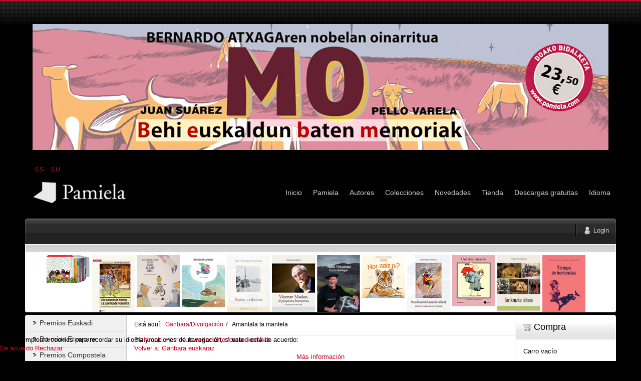

--- FILE ---
content_type: text/html; charset=utf-8
request_url: https://www.pamiela.com/index.php/ganbara-divulgacion/amantala-ta-mantela-detail
body_size: 12414
content:

<!DOCTYPE html PUBLIC "-//W3C//DTD XHTML 1.0 Transitional//EN" "http://www.w3.org/TR/xhtml1/DTD/xhtml1-transitional.dtd">
<html xmlns="http://www.w3.org/1999/xhtml" xml:lang="es-es" lang="es-es" >
	<head>
		<base href="https://www.pamiela.com/index.php/ganbara-divulgacion/amantala-ta-mantela-detail" />
	<meta http-equiv="content-type" content="text/html; charset=utf-8" />
	<meta name="keywords" content="Pamiela, Libros, Premios Juan Zelaia, Historia de Navarra, Jimeno Jurio, Pablo Antoñana, Jorge Oteiza, Iñaki Sagredo, Castillos de Navarra, Bernardo Atxaga, Euskera, Ebooks, Epub" />
	<meta name="title" content="Amantala ta mantela" />
	<meta name="description" content="Amantala ta mantela Ganbara euskaraz Ganbara nº32
/ Euskera
/ año 2022
/ 480 páginas" />
	<meta name="generator" content="Joomla! - Open Source Content Management" />
	<title>Ganbara euskaraz: Amantala ta mantela</title>
	<link href="https://www.pamiela.com/index.php/colecciones/euskara/saio/ganbara-euskaraz/amantala-ta-mantela-detail" rel="canonical" />
	<link href="/templates/rt_mynxx/favicon.ico" rel="shortcut icon" type="image/vnd.microsoft.icon" />
	<link href="https://www.pamiela.com/index.php/component/search/?Itemid=1016&amp;virtuemart_product_id=1268&amp;format=opensearch" rel="search" title="Buscar Editorial Pamiela" type="application/opensearchdescription+xml" />
	<link href="/components/com_virtuemart/assets/css/vm-ltr-common.css?vmver=cfced9ac" rel="stylesheet" type="text/css" />
	<link href="/components/com_virtuemart/assets/css/vm-ltr-site.css?vmver=cfced9ac" rel="stylesheet" type="text/css" />
	<link href="/components/com_virtuemart/assets/css/chosen.css?vmver=cfced9ac" rel="stylesheet" type="text/css" />
	<link href="/components/com_virtuemart/assets/css/jquery.fancybox-1.3.4.css?vmver=cfced9ac" rel="stylesheet" type="text/css" />
	<link href="/plugins/system/rokbox/assets/styles/rokbox.css" rel="stylesheet" type="text/css" />
	<link href="/media/mod_languages/css/template.css?4863edd990942ae3ba5150db55b53b3c" rel="stylesheet" type="text/css" />
	<link href="/plugins/system/cookiehint/css/style.css?4863edd990942ae3ba5150db55b53b3c" rel="stylesheet" type="text/css" />
	<style type="text/css">
div.mod_search96 input[type="search"]{ width:auto; }

#VMScroller1{
	position:relative;
}

#ScrollerHorizontal1 {
	display: block;
	overflow: hidden;
	position: relative;
	text-align: center;
}

#VMScrollBoth1 {
	display: block;
	list-style: none;
	margin: 0;
	padding: 0;
}

#VMScrollBoth1 li {
	text-align: center;
	color: #cccccc;
	float: left;
	display: inline;
	background-image:none;
}

#VMScrollBoth1 li .VMTitle1 {
	display: block;
	color: #c3c138;
	text-align:center;
	font-size: 12px;
	font-weight:bold;
	padding-top: 4px;
	line-height: 1.1em;
	background-image:none;
}

#VMScrollBoth1 li .VMTitle1 a:link,
#VMScrollBoth1 li .VMTitle1 a:Visited {
	display: block;
	color:#cfca36;
}

#VMScrollBoth1 li .VMTitle1 a:hover {
	text-decoration:none;
	color:#000000;
}

#VMScrollBoth1 li .VMImg1 {
	margin-bottom:5px;

}

#VMScrollBoth1 li .VMDetail{
display: block;
font-size: 11px;
padding: 2px 5px;
line-height: 1.1em;
color:#447e3e;
}

#VMScrollBoth1 li .{
display: block;
font-size: 11px;
margin-top: 3px;
line-height: 1.1em;
color:#e5eff5;
text-align:center;
}

#VMScrollBoth1 p {
margin: 0px;
padding: 0px;
line-height: 1.0em;
}

#VMScrollBoth1 img {
margin-top: 2px;
}

.productPrice {
color:#e5eff5;
text-align:left;
font-weight:bold;
white-space: nowrap;
}
.product-Old-Price {
color:red;
text-decoration:line-through;
}

#redim-cookiehint-bottom {position: fixed; z-index: 99999; left: 0px; right: 0px; bottom: 0px; top: auto !important;}
	</style>
	<script type="application/json" class="joomla-script-options new">{"csrf.token":"c8da7f107dc6f11491c40016d14884ba","system.paths":{"root":"","base":""},"system.keepalive":{"interval":840000,"uri":"\/index.php\/component\/ajax\/?format=json"}}</script>
	<script src="/media/jui/js/jquery.min.js?4863edd990942ae3ba5150db55b53b3c" type="text/javascript"></script>
	<script src="/media/jui/js/jquery-noconflict.js?4863edd990942ae3ba5150db55b53b3c" type="text/javascript"></script>
	<script src="/media/jui/js/jquery-migrate.min.js?4863edd990942ae3ba5150db55b53b3c" type="text/javascript"></script>
	<script src="/components/com_virtuemart/assets/js/jquery-ui.min.js?vmver=1.9.2" type="text/javascript"></script>
	<script src="/components/com_virtuemart/assets/js/jquery.ui.autocomplete.html.js" type="text/javascript"></script>
	<script src="/components/com_virtuemart/assets/js/jquery.noconflict.js" async="async" type="text/javascript"></script>
	<script src="/components/com_virtuemart/assets/js/vmsite.js?vmver=cfced9ac" type="text/javascript"></script>
	<script src="/components/com_virtuemart/assets/js/chosen.jquery.min.js?vmver=cfced9ac" type="text/javascript"></script>
	<script src="/components/com_virtuemart/assets/js/vmprices.js?vmver=cfced9ac" type="text/javascript"></script>
	<script src="/components/com_virtuemart/assets/js/dynupdate.js?vmver=cfced9ac" type="text/javascript"></script>
	<script src="/components/com_virtuemart/assets/js/fancybox/jquery.fancybox-1.3.4.pack.js?vmver=cfced9ac" type="text/javascript"></script>
	<script src="/media/system/js/mootools-core.js?4863edd990942ae3ba5150db55b53b3c" type="text/javascript"></script>
	<script src="/media/system/js/core.js?4863edd990942ae3ba5150db55b53b3c" type="text/javascript"></script>
	<script src="/media/system/js/mootools-more.js?4863edd990942ae3ba5150db55b53b3c" type="text/javascript"></script>
	<script src="/plugins/system/rokbox/assets/js/rokbox.js" type="text/javascript"></script>
	<!--[if lt IE 9]><script src="/media/system/js/html5fallback.js?4863edd990942ae3ba5150db55b53b3c" type="text/javascript"></script><![endif]-->
	<script src="/modules/mod_virtuemart_cart/assets/js/update_cart.js?vmver=cfced9ac" type="text/javascript"></script>
	<!--[if lt IE 9]><script src="/media/system/js/polyfill.event.js?4863edd990942ae3ba5150db55b53b3c" type="text/javascript"></script><![endif]-->
	<script src="/media/system/js/keepalive.js?4863edd990942ae3ba5150db55b53b3c" type="text/javascript"></script>
	<script src="/media/jui/js/bootstrap.min.js?4863edd990942ae3ba5150db55b53b3c" type="text/javascript"></script>
	<script type="text/javascript">
//<![CDATA[ 
if (typeof Virtuemart === "undefined"){
	var Virtuemart = {};}
var vmSiteurl = 'https://www.pamiela.com/' ;
Virtuemart.vmSiteurl = vmSiteurl;
var vmLang = '&lang=es';
Virtuemart.vmLang = vmLang; 
var vmLangTag = 'es';
Virtuemart.vmLangTag = vmLangTag;
var Itemid = '&Itemid=1016';
Virtuemart.addtocart_popup = "1" ; 
var vmCartError = Virtuemart.vmCartError = "Hubo un error al actualizar su carro.";
var usefancy = true; //]]>
if (typeof RokBoxSettings == 'undefined') RokBoxSettings = {pc: '100'};jQuery(function($){ initTooltips(); $("body").on("subform-row-add", initTooltips); function initTooltips (event, container) { container = container || document;$(container).find(".hasTooltip").tooltip({"html": true,"container": "body"});} });(function() {  if (typeof gtag !== 'undefined') {       gtag('consent', 'denied', {         'ad_storage': 'denied',         'ad_user_data': 'denied',         'ad_personalization': 'denied',         'functionality_storage': 'denied',         'personalization_storage': 'denied',         'security_storage': 'denied',         'analytics_storage': 'denied'       });     } })();
	</script>

		
<link rel="shortcut icon" href="/images/favicon.ico" />
<link href="/templates/rt_mynxx/css/template.css" rel="stylesheet" type="text/css" />
<link href="/templates/rt_mynxx/css/dark.css" rel="stylesheet" type="text/css" />
<link href="/templates/rt_mynxx/css/typography.css" rel="stylesheet" type="text/css" />
<link href="/templates/system/css/system.css" rel="stylesheet" type="text/css" />
<link href="/templates/system/css/general.css" rel="stylesheet" type="text/css" />
<link href="/templates/rt_mynxx/css/rokmoomenu.css" rel="stylesheet" type="text/css" />
	<!-- 
	<script type="text/javascript">window.templatePath = 'https://www.pamiela.com/';</script>
	<link href="/components/com_virtuemart/themes/vm_mynxx/theme.css" rel="stylesheet" type="text/css" />
	<script type="text/javascript" src="/components/com_virtuemart/themes/vm_mynxx/theme.js"></script> 	
	-->
<style type="text/css">
	div.wrapper,#main-body-bg { margin: 0 auto; width: 1180px;padding:0;}
	#inset-block-left { width:0px;padding:0;}
	#inset-block-right { width:0px;padding:0;}
	#maincontent-block { margin-right:0px;margin-left:0px;}
	a, legend, #main-body ul.menu li a:hover, #main-body ul.menu li.parent li a:hover, #main-body ul.menu li.parent ul li.parent ul li a:hover, #main-body ul.menu li.active a, #main-body ul.menu li.parent li.active a, #main-body ul.menu li.parent li.parent li.active a, #main-body ul.menu li.parent li.parent li.parent li.active a, #main-body ul.menu li.parent li.parent li.parent li.parent li.active a, #main-body ul.menu li.cat-open a, #main-body ul.menu li.parent li.cat-open a, #main-body ul.menu li.parent li.parent li.cat-open a, .roktabs-wrapper .roktabs-links ul li.active span, .color h3 span, #vmMainPage span.catbar-text h3, div.pathway a {color: #c40824;}
	#page-bg, .roktabs-wrapper .roktabs-links ul li.active span {border-top: 3px solid #c40824;}
	.tabs-bottom .roktabs-links ul li.active span {border-bottom: 3px solid #c40824;border-top: 0;}
</style>	
<script type="text/javascript" src="/templates/rt_mynxx/js/rokutils.js"></script>
<script type="text/javascript" src="/templates/rt_mynxx/js/rokmoomenu.js"></script>
<script type="text/javascript" src="/templates/rt_mynxx/js/mootools.bgiframe.js"></script>
<script type="text/javascript">
window.addEvent('domready', function() {
	new Rokmoomenu('ul.menutop ', {
		bgiframe: false,
		delay: 500,
		verhor: true,
		animate: {
			props: ['height'],
			opts: {
				duration: 600,
				fps: 200,
				transition: Fx.Transitions.Sine.easeOut			}
		},
		bg: {
			enabled: true,
			overEffect: {
				duration: 500,
				transition: Fx.Transitions.Expo.easeOut			},
			outEffect: {
				duration: 600,
				transition: Fx.Transitions.Sine.easeOut			}
		},
		submenus: {
			enabled: true,
			opacity: 0.8,
			overEffect: {
				duration: 50,
				transition: Fx.Transitions.Expo.easeOut			},
			outEffect: {
				duration: 600,
				transition: Fx.Transitions.Sine.easeIn			},
			offsets: {
				top: 0,
				right: 1,
				bottom: 0,
				left: 1			}
		}
	});
});
</script>
	</head>
	<body id="ff-optima" class="f-default dark-red dark iehandle">
		<div id="page-bg">
			<!--Begin Header-->
			<div id="header">
				<div class="wrapper">
										<div class="ad-module-top">
								<div class="moduletable">
						<div class="bannergroup">

	<div class="banneritem">
																																																																			<a
							href="/index.php/component/banners/click/140"
							title="MO">
							<img
								src="https://www.pamiela.com/images/banners/mo.jpg"
								alt="MO"
								 width="1150"															/>
						</a>
																<div class="clr"></div>
	</div>

</div>
		</div>
			<div class="moduletable">
						<div class="mod-languages">

	<ul class="lang-inline" dir="ltr">
									<li class="lang-active">
			<a href="https://www.pamiela.com/index.php/ganbara-divulgacion/amantala-ta-mantela-detail">
							ES						</a>
			</li>
								<li>
			<a href="/index.php/eu/">
							EU						</a>
			</li>
				</ul>

</div>
		</div>
	
					</div>
															<a href="/" id="logo">
											</a>
															<div id="horiz-menu" class="moomenu">
											<ul class="menutop" >
			<li class="item332 " >
			<a class="link topdaddy" href="/index.php"  >
						<span class="menuitem">Inicio</span>
		</a>	
			
</li>	
			<li class="item81 parent " >
			<a class="link topdaddy" href="/index.php/pamiela"  >
						<span class="menuitem">Pamiela</span>
		</a>	
				<div class="drop-wrap columns-1">
	<ul class="columns-1">
					
			<li class="item89  coltop" >
			<a class="link " href="/index.php/pamiela/localizaciom"  >
						<span class="menuitem">Contacto • Localización</span>
		</a>	
			
</li>	
					
			<li class="item80 " >
			<a class="link " href="/index.php/pamiela/distribuidores"  >
						<span class="menuitem">Distribuidores</span>
		</a>	
			
</li>	
					
			<li class="item1008 " >
			<a class="link " href="/index.php/pamiela/de-donde-venimos"  >
						<span class="menuitem">De dónde venimos</span>
		</a>	
			
</li>	
					
			<li class="item1056 " >
			<a class="link " href="/index.php/pamiela/privacidad-cookies"  >
						<span class="menuitem">Privacidad • Cookies</span>
		</a>	
			
</li>	
			</ul>
	</div>
		
</li>	
			<li class="item94 " >
			<a class="link topdaddy" href="/index.php/autores"  >
						<span class="menuitem">Autores</span>
		</a>	
			
</li>	
			<li class="item290 parent " >
			<a class="link topdaddy" href="/index.php/colecciones"  >
						<span class="menuitem">Colecciones</span>
		</a>	
				<div class="drop-wrap columns-1">
	<ul class="columns-1">
					
			<li class="item291 parent " >
			<a class="link daddy" href="/index.php/colecciones/castellano"  >
						<span class="menuitem">Castellano</span>
		</a>	
				<div class="drop-wrap columns-1">
	<ul class="columns-1">
					
			<li class="item293 parent  coltop" >
			<a class="link daddy" href="/index.php/colecciones/castellano/ensayo"  >
						<span class="menuitem">Ensayo</span>
		</a>	
				<div class="drop-wrap columns-1">
	<ul class="columns-1">
					
			<li class="item196  coltop" >
			<a class="link " href="/index.php/colecciones/castellano/ensayo/ensayo-y-testimonio"  >
						<span class="menuitem">Ensayo y Testimonio</span>
		</a>	
			
</li>	
					
			<li class="item199 " >
			<a class="link " href="/index.php/colecciones/castellano/ensayo/jimeno-jurio"  >
						<span class="menuitem">Jimeno Jurío</span>
		</a>	
			
</li>	
					
			<li class="item324 " >
			<a class="link " href="/index.php/colecciones/castellano/ensayo/ique-sabemos-de"  >
						<span class="menuitem">¿Qué sabemos de…?</span>
		</a>	
			
</li>	
					
			<li class="item231 " >
			<a class="link " href="/index.php/colecciones/castellano/ensayo/jorge-oteiza"  >
						<span class="menuitem">Jorge Oteiza</span>
		</a>	
			
</li>	
					
			<li class="item198 " >
			<a class="link " href="/index.php/colecciones/castellano/ensayo/upaingoa"  >
						<span class="menuitem">Upaingoa - Ensayo breve</span>
		</a>	
			
</li>	
					
			<li class="item325 " >
			<a class="link " href="/index.php/colecciones/castellano/ensayo/universitas"  >
						<span class="menuitem">Universitas</span>
		</a>	
			
</li>	
					
			<li class="item200 " >
			<a class="link " href="/index.php/colecciones/castellano/ensayo/ensayo-otros"  >
						<span class="menuitem">Otros ensayos</span>
		</a>	
			
</li>	
					
			<li class="item1350 " >
			<a class="link " href="/index.php/colecciones/castellano/ensayo/biblioteca-de-estudios-contemporaneos"  >
						<span class="menuitem">Biblioteca de Estudios Contemporáneos</span>
		</a>	
			
</li>	
			</ul>
	</div>
		
</li>	
					
			<li class="item294 parent " >
			<a class="link daddy" href="/index.php/colecciones/castellano/literatura"  >
						<span class="menuitem">Literatura</span>
		</a>	
				<div class="drop-wrap columns-1">
	<ul class="columns-1">
					
			<li class="item797 " >
			<a class="link " href="/index.php/colecciones/castellano/literatura/biblioteca-letras-vascas"  >
						<span class="menuitem">Biblioteca Letras Vascas</span>
		</a>	
			
</li>	
					
			<li class="item204 " >
			<a class="link " href="/index.php/colecciones/castellano/literatura/narrativa"  >
						<span class="menuitem">Narrativa</span>
		</a>	
			
</li>	
					
			<li class="item206 " >
			<a class="link " href="/index.php/colecciones/castellano/literatura/biblioteca-pablo-antonana"  >
						<span class="menuitem">Biblioteca Pablo Antoñana</span>
		</a>	
			
</li>	
					
			<li class="item203 " >
			<a class="link " href="/index.php/colecciones/castellano/literatura/poesia"  >
						<span class="menuitem">Poesía</span>
		</a>	
			
</li>	
					
			<li class="item207 " >
			<a class="link " href="/index.php/colecciones/castellano/literatura/otros"  >
						<span class="menuitem">Otros</span>
		</a>	
			
</li>	
			</ul>
	</div>
		
</li>	
					
			<li class="item201 " >
			<a class="link " href="/index.php/colecciones/castellano/pedagogia"  >
						<span class="menuitem">Pedagogía / Ecología</span>
		</a>	
			
</li>	
					
			<li class="item197 " >
			<a class="link " href="/index.php/colecciones/castellano/ganbara"  >
						<span class="menuitem">Ganbara / Divulgación</span>
		</a>	
			
</li>	
					
			<li class="item229 " >
			<a class="link " href="/index.php/colecciones/castellano/obras-completas-de-jimeno-jurio"  >
						<span class="menuitem">Obras Completas de Jimeno Jurío</span>
		</a>	
			
</li>	
					
			<li class="item232 " >
			<a class="link " href="/index.php/colecciones/castellano/memoria-represion-franquista"  >
						<span class="menuitem">Memoria, Represión Franquista</span>
		</a>	
			
</li>	
					
			<li class="item233 " >
			<a class="link " href="/index.php/colecciones/castellano/historia-de-navarra"  >
						<span class="menuitem">Historia de Navarra</span>
		</a>	
			
</li>	
					
			<li class="item234 " >
			<a class="link " href="/index.php/colecciones/castellano/defensa-del-patrimonio"  >
						<span class="menuitem">Defensa del Patrimonio</span>
		</a>	
			
</li>	
			</ul>
	</div>
		
</li>	
					
			<li class="item292 parent " >
			<a class="link daddy" href="/index.php/colecciones/euskara"  >
						<span class="menuitem">Euskara</span>
		</a>	
				<div class="drop-wrap columns-1">
	<ul class="columns-1">
					
			<li class="item295 parent " >
			<a class="link daddy" href="/index.php/colecciones/euskara/saio"  >
						<span class="menuitem">Saio</span>
		</a>	
				<div class="drop-wrap columns-1">
	<ul class="columns-1">
					
			<li class="item885 " >
			<a class="link " href="/index.php/colecciones/euskara/saio/ze-dakigu"  >
						<span class="menuitem">Zer dakigu…?</span>
		</a>	
			
</li>	
					
			<li class="item217 " >
			<a class="link " href="/index.php/colecciones/euskara/saio/saio-eta-testigantza"  >
						<span class="menuitem">Saio eta Testigantza</span>
		</a>	
			
</li>	
					
			<li class="item219 " >
			<a class="link " href="/index.php/colecciones/euskara/saio/ganbara-euskaraz"  >
						<span class="menuitem">Ganbara</span>
		</a>	
			
</li>	
					
			<li class="item218 " >
			<a class="link " href="/index.php/colecciones/euskara/saio/upaingoa-euskaraz"  >
						<span class="menuitem">Upaingoa</span>
		</a>	
			
</li>	
					
			<li class="item1286 " >
			<a class="link " href="/index.php/colecciones/euskara/saio/upaingoa-main-menu-2"  >
						<span class="menuitem">Upaingoa etxez etxe</span>
		</a>	
			
</li>	
					
			<li class="item220 " >
			<a class="link " href="/index.php/colecciones/euskara/saio/saioa-dibulgazioa-besteak"  >
						<span class="menuitem">Saioa / Dibulgazioa besteak</span>
		</a>	
			
</li>	
					
			<li class="item230 " >
			<a class="link " href="/index.php/colecciones/euskara/saio/juan-zelaia-saria-1"  >
						<span class="menuitem">Juan Zelaia Saria</span>
		</a>	
			
</li>	
			</ul>
	</div>
		
</li>	
					
			<li class="item296 parent " >
			<a class="link daddy" href="/index.php/colecciones/euskara/literatura"  >
						<span class="menuitem">Literatura</span>
		</a>	
				<div class="drop-wrap columns-1">
	<ul class="columns-1">
					
			<li class="item298 parent " >
			<a class="link daddy" href="/index.php/colecciones/euskara/literatura/haur-eta-gazte-literatura"  >
						<span class="menuitem">Haur eta Gazte Literatura</span>
		</a>	
				<div class="drop-wrap columns-1">
	<ul class="columns-1">
					
			<li class="item208  coltop" >
			<a class="link " href="/index.php/colecciones/euskara/literatura/haur-eta-gazte-literatura/haur-literatura"  >
						<span class="menuitem">Haur Literatura</span>
		</a>	
			
</li>	
					
			<li class="item212 " >
			<a class="link " href="/index.php/colecciones/euskara/literatura/haur-eta-gazte-literatura/tamaina-handia-kalandraka"  >
						<span class="menuitem">Tamaina Handia - Kalandraka</span>
		</a>	
			
</li>	
					
			<li class="item211 " >
			<a class="link " href="/index.php/colecciones/euskara/literatura/haur-eta-gazte-literatura/tamaina-ttikia"  >
						<span class="menuitem">Tamaina Ttikia</span>
		</a>	
			
</li>	
					
			<li class="item209 " >
			<a class="link " href="/index.php/colecciones/euskara/literatura/haur-eta-gazte-literatura/gazte-literatura"  >
						<span class="menuitem">Gazte Literatura</span>
		</a>	
			
</li>	
					
			<li class="item210 " >
			<a class="link " href="/index.php/colecciones/euskara/literatura/haur-eta-gazte-literatura/mila-gau"  >
						<span class="menuitem">Mila gau</span>
		</a>	
			
</li>	
					
			<li class="item1436 " >
			<a class="link " href="/index.php/colecciones/euskara/literatura/haur-eta-gazte-literatura/bagara-saila"  >
						<span class="menuitem">Bagara saila</span>
		</a>	
			
</li>	
			</ul>
	</div>
		
</li>	
					
			<li class="item213 " >
			<a class="link " href="/index.php/colecciones/euskara/literatura/kondagintza"  >
						<span class="menuitem">Kondagintza</span>
		</a>	
			
</li>	
					
			<li class="item216 " >
			<a class="link " href="/index.php/colecciones/euskara/literatura/literatura-besteak"  >
						<span class="menuitem">Literatura besteak</span>
		</a>	
			
</li>	
					
			<li class="item214 " >
			<a class="link " href="/index.php/colecciones/euskara/literatura/poesia-euskaraz"  >
						<span class="menuitem">Poesia</span>
		</a>	
			
</li>	
					
			<li class="item215 " >
			<a class="link " href="/index.php/colecciones/euskara/literatura/littera-a-musika"  >
						<span class="menuitem">Littera &amp; Musika</span>
		</a>	
			
</li>	
			</ul>
	</div>
		
</li>	
			</ul>
	</div>
		
</li>	
					
			<li class="item297 " >
			<a class="link " href="/index.php/colecciones/videos-dvd"  >
						<span class="menuitem">Videos / DVD</span>
		</a>	
			
</li>	
			</ul>
	</div>
		
</li>	
			<li class="item285 " >
			<a class="link topdaddy" href="/index.php/novedades"  >
						<span class="menuitem">Novedades</span>
		</a>	
			
</li>	
			<li class="item64 parent " >
			<a class="link topdaddy" href="/index.php/tienda"  >
						<span class="menuitem">Tienda</span>
		</a>	
				<div class="drop-wrap columns-1">
	<ul class="columns-1">
					
			<li class="item284 " >
			<a class="link " href="/index.php/tienda/normas-de-compra"  >
						<span class="menuitem">Normas y condiciones</span>
		</a>	
			
</li>	
					
			<li class="item104 " >
			<a class="link " href="/index.php/tienda/aviso-legal"  >
						<span class="menuitem">Aviso legal</span>
		</a>	
			
</li>	
			</ul>
	</div>
		
</li>	
			<li class="item177 " >
			<a class="link topdaddy" href="/index.php/descargas-gratuitas"  >
						<span class="menuitem">Descargas gratuitas</span>
		</a>	
			
</li>	
			<li class="item1045 parent " >
			<a class="link topdaddy" href="/index.php/inicio-2"  >
						<span class="menuitem">Idioma</span>
		</a>	
				<div class="drop-wrap columns-1">
	<ul class="columns-1">
					
			<li class="item1046 " >
			<a class="link " href="http://pamiela.com/index.php/inicio"  >
						<span class="menuitem">ES</span>
		</a>	
			
</li>	
					
			<li class="item1047 " >
			<a class="link " href="http://pamiela.com/index.php/eu/"  >
						<span class="menuitem">EU</span>
		</a>	
			
</li>	
			</ul>
	</div>
		
</li>	
	</ul>
										</div>
										<div class="clr"></div>
				</div>
			</div>
			<!--End Header-->
			<div class="wrapper">
				<div id="main-body">
					<div id="topbar">
						<div id="topbar2">
							<div id="topbar3">
							<div class="spinner"></div>
														<div id="newsflash-mod"></div>
																																												<div id="login-button"><a href="#" class="login-button-desc"><span>Login</span></a></div>
															
																						<!-- <div id="cart-button"><a href="#" class="cart-button-desc"></a></div> -->
							
							</div>
						</div>
					</div>
					<div id="main-body-surround">
						<div id="cart-panel-surround" class="png">
							<div id="cart-panel" class="png"></div>
						</div>
						<div id="font-panel-surround" class="png">
							<div id="font-panel" class="png">
								<div class="left">
									<a href="#" class="mynxx" title="ff-mynxx"><span>Mynxx</span></a>
									<a href="#" class="optima" title="ff-optima"><span>Optima</span></a>
									<a href="#" class="geneva" title="ff-geneva"><span>Geneva</span></a>
									<a href="#" class="helvetica" title="ff-helvetica"><span>Helvetica</span></a>
								</div>
								<div class="right">
									<a href="#" class="lucida" title="ff-lucida"><span>Lucida</span></a>
									<a href="#" class="georgia" title="ff-georgia"><span>Georgia</span></a>
									<a href="#" class="trebuchet" title="ff-trebuchet"><span>Trebuchet</span></a>
									<a href="#" class="palatino" title="ff-palatino"><span>Palatino</span></a>
								</div>
								<div class="clr"></div>
							</div>
						</div>
													<div id="login-panel-surround" class="png">
								<div id="login-panel" class="png">
									<div id="login-module">
												<div class="moduletable">
							<h3>Carro compra</h3>
						
<!-- Virtuemart 2 Ajax Card -->
<div class="vmCartModule " id="vmCartModule">
	<div class="hiddencontainer" style=" display: none; ">
		<div class="vmcontainer">
			<div class="product_row">
				<span class="quantity"></span>&nbsp;x&nbsp;<span class="product_name"></span>

							<div class="subtotal_with_tax" style="float: right;"></div>
						<div class="customProductData"></div><br>
			</div>
		</div>
	</div>
	<div class="vm_cart_products">
		<div class="vmcontainer">

				</div>
	</div>

	<div class="total" style="float: right;">
			</div>

<div class="total_products">Carro vacío</div>
<div class="show_cart">
	</div>
<div style="clear:both;"></div>
<div class="payments-signin-button" ></div><noscript>
Por favor, espere</noscript>
</div>

		</div>
	
									</div>
								</div>
							</div>
												<!--Begin Showcase-->
												<div class="showcase-surround">
							<div class="show-br"></div>
							<div id="showcase">
								<div id="showcase2">
									<div id="showmodules" class="spacer">
																																							</div>
									<script type="text/javascript" src="https://www.pamiela.com/modules/mod_vmscroller/hot_vmscroller.js" ></script>
                   <script type="text/javascript"> 
                   if(jQuery) jQuery.noConflict();
                   </script>
            <div id="VMScroller1" style="width:100%;">
<div id="ScrollerHorizontal1" style="width:100%; height:130px;padding:2px 0;"><div id="VMScrollBoth1" style="width:100%; height:130px; background-color: #ffffff;"><!-- VirtueMart Scroller by http://www.hotjoomlatemplates.com/ --> 
<ul><li class="VMScrollBoth1" style="height:auto; width:90px; margin-bottom: 26px; background-color: #ffffff; text-align: center" >
<span class="VMTitle1"><a href="/index.php/colecciones/euskara/literatura/haur-eta-gazte-literatura/tamaina-handia-kalandraka/ezinbesteko-nanoliburuak-4-detail" title=""><img src="/images/stories/virtuemart/product/resized/Ezinbesteko_nanoliburuak_4x72x96.jpg" class="VMImg1" style="width: 86px;" alt="Ezinbesteko nanoliburuak 4" /></a></span></li></ul>
<ul><li class="VMScrollBoth1" style="height:auto; width:90px; margin-bottom: 26px; background-color: #ffffff; text-align: center" >
<span class="VMTitle1"><a href="/index.php/colecciones/castellano/historia-de-navarra/elio-antonio-de-nebrija-la-guerra-de-navarra-detail" title=""><img src="/images/stories/virtuemart/product/resized/Elio_antonio_de_nebrijax72x96.jpg" class="VMImg1" style="width: 86px;" alt="Elio Antonio de Nebrija. La guerra de Navarra" /></a></span></li></ul>
<ul><li class="VMScrollBoth1" style="height:auto; width:90px; margin-bottom: 26px; background-color: #ffffff; text-align: center" >
<span class="VMTitle1"><a href="/index.php/colecciones/euskara/literatura/haur-eta-gazte-literatura/tamaina-handia-kalandraka/gurpiltxorik-gabe-ibili-nahi-dut-detail" title=""><img src="/images/stories/virtuemart/product/resized/Gurpiltxorik_gabe_ibili_nahi_dutx72z96.jpg" class="VMImg1" style="width: 86px;" alt="Gurpiltxorik gabe ibili nahi dut!" /></a></span></li></ul>
<ul><li class="VMScrollBoth1" style="height:auto; width:90px; margin-bottom: 26px; background-color: #ffffff; text-align: center" >
<span class="VMTitle1"><a href="/index.php/colecciones/euskara/literatura/haur-eta-gazte-literatura/tamaina-handia-kalandraka/arrainak-arrain-detail" title=""><img src="/images/stories/virtuemart/product/resized/Arrainak_arrainx72x96.jpg" class="VMImg1" style="width: 86px;" alt="Arrainak arrain" /></a></span></li></ul>
<ul><li class="VMScrollBoth1" style="height:auto; width:90px; margin-bottom: 26px; background-color: #ffffff; text-align: center" >
<span class="VMTitle1"><a href="/index.php/colecciones/euskara/literatura/poesia-euskaraz/baden-verboten-detail" title=""><img src="/images/stories/virtuemart/product/resized/Baden_verbotenx72x96.jpg" class="VMImg1" style="width: 86px;" alt="Baden verboten" /></a></span></li></ul>
<ul><li class="VMScrollBoth1" style="height:auto; width:90px; margin-bottom: 26px; background-color: #ffffff; text-align: center" >
<span class="VMTitle1"><a href="/index.php/colecciones/castellano/ensayo/ensayo-y-testimonio/viente-madoz,-el-psiquiatra-humanista-detail" title=""><img src="/images/stories/virtuemart/product/resized/Vicente_madozx72x96.jpg" class="VMImg1" style="width: 86px;" alt="Vicente Madoz, el psiquiatra humanista" /></a></span></li></ul>
<ul><li class="VMScrollBoth1" style="height:auto; width:90px; margin-bottom: 26px; background-color: #ffffff; text-align: center" >
<span class="VMTitle1"><a href="/index.php/colecciones/euskara/saio/saio-eta-testigantza/iñaki-perurena-harria-bidelagun-detail" title=""><img src="/images/stories/virtuemart/product/resized/Inaki_perurenax72x96.jpg" class="VMImg1" style="width: 86px;" alt="Iñaki Perurena. Harria bidelagun" /></a></span></li></ul>
<ul><li class="VMScrollBoth1" style="height:auto; width:90px; margin-bottom: 26px; background-color: #ffffff; text-align: center" >
<span class="VMTitle1"><a href="/index.php/colecciones/euskara/literatura/haur-eta-gazte-literatura/tamaina-handia-kalandraka/nor-naiz-ni-animalien-kumeak-asia-detail" title=""><img src="/images/stories/virtuemart/product/resized/Nor_naiz_ni_animalien_kumeak_asiax72x96.jpg" class="VMImg1" style="width: 86px;" alt="Nor naiz ni? Animalien kumeak - Asia" /></a></span></li></ul>
<ul><li class="VMScrollBoth1" style="height:auto; width:90px; margin-bottom: 26px; background-color: #ffffff; text-align: center" >
<span class="VMTitle1"><a href="/index.php/colecciones/euskara/literatura/kondagintza/paradisuaren-kanpoko-aldeak-detail" title=""><img src="/images/stories/virtuemart/product/resized/Paradisuaren_kanpoko_aldeakx72x96.jpg" class="VMImg1" style="width: 86px;" alt="Paradisuaren kanpoko aldeak" /></a></span></li></ul>
<ul><li class="VMScrollBoth1" style="height:auto; width:90px; margin-bottom: 26px; background-color: #ffffff; text-align: center" >
<span class="VMTitle1"><a href="/index.php/colecciones/euskara/literatura/haur-eta-gazte-literatura/tamaina-handia-kalandraka/urdaburutarrak-1-detail" title=""><img src="/images/stories/virtuemart/product/resized/Urdaburutarrak_2_edizioax72x96.jpg" class="VMImg1" style="width: 86px;" alt="Urdaburutarrak" /></a></span></li></ul>
<ul><li class="VMScrollBoth1" style="height:auto; width:90px; margin-bottom: 26px; background-color: #ffffff; text-align: center" >
<span class="VMTitle1"><a href="/index.php/colecciones/euskara/saio/saio-eta-testigantza/arrikruzko-lehoia-detail" title=""><img src="/images/stories/virtuemart/product/resized/Arrikruzko_lehoiax72x96.jpg" class="VMImg1" style="width: 86px;" alt="Arrikruzko lehoia" /></a></span></li></ul>
<ul><li class="VMScrollBoth1" style="height:auto; width:90px; margin-bottom: 26px; background-color: #ffffff; text-align: center" >
<span class="VMTitle1"><a href="/index.php/colecciones/castellano/literatura/narrativa/tiempo-de-hortensias-detail" title=""><img src="/images/stories/virtuemart/product/resized/Tiempo_de_hortensiasx72x96.jpg" class="VMImg1" style="width: 86px;" alt="Tiempo de hortensias" /></a></span></li></ul>
<ul><li class="VMScrollBoth1" style="height:auto; width:90px; margin-bottom: 26px; background-color: #ffffff; text-align: center" >
<span class="VMTitle1"><a href="/index.php/novedades/mamuki-detail" title=""><img src="/images/stories/virtuemart/product/resized/Mamukixx72x96.jpg" class="VMImg1" style="width: 86px;" alt="Mamuki" /></a></span></li></ul>
<ul><li class="VMScrollBoth1" style="height:auto; width:90px; margin-bottom: 26px; background-color: #ffffff; text-align: center" >
<span class="VMTitle1"><a href="/index.php/colecciones/euskara/literatura/haur-eta-gazte-literatura/tamaina-handia-kalandraka/a,-aitarena-detail" title=""><img src="/images/stories/virtuemart/product/resized/A_aitarenax72x96.jpg" class="VMImg1" style="width: 86px;" alt="A, aitarena" /></a></span></li></ul>
<ul><li class="VMScrollBoth1" style="height:auto; width:90px; margin-bottom: 26px; background-color: #ffffff; text-align: center" >
<span class="VMTitle1"><a href="/index.php/colecciones/euskara/literatura/haur-eta-gazte-literatura/tamaina-handia-kalandraka/kilker-isil-isila-detail" title=""><img src="/images/stories/virtuemart/product/resized/Kilker_isil_isilax72x96.jpg" class="VMImg1" style="width: 86px;" alt="Kilker isil-isila" /></a></span></li></ul>
<ul><li class="VMScrollBoth1" style="height:auto; width:90px; margin-bottom: 26px; background-color: #ffffff; text-align: center" >
<span class="VMTitle1"><a href="/index.php/colecciones/euskara/literatura/haur-eta-gazte-literatura/tamaina-handia-kalandraka/hartz-arre,-hartz-arre,-zer-ikusmira-detail" title=""><img src="/images/stories/virtuemart/product/resized/Hartz_arre_hartz_arre_zer_ikusmirax72x96.jpg" class="VMImg1" style="width: 86px;" alt="Hartz Arre, Hartz Arre, zer ikusmira?" /></a></span></li></ul>
<ul><li class="VMScrollBoth1" style="height:auto; width:90px; margin-bottom: 26px; background-color: #ffffff; text-align: center" >
<span class="VMTitle1"><a href="/index.php/colecciones/euskara/literatura/haur-eta-gazte-literatura/tamaina-handia-kalandraka/ilargian-kulunkantariren-kutxa-detail" title=""><img src="/images/stories/virtuemart/product/resized/Ilargian_kulunkantariren_kutxax72x96.jpg" class="VMImg1" style="width: 86px;" alt="Ilargian kulunkantariren kutxa" /></a></span></li></ul>
<ul><li class="VMScrollBoth1" style="height:auto; width:90px; margin-bottom: 26px; background-color: #ffffff; text-align: center" >
<span class="VMTitle1"><a href="/index.php/colecciones/castellano/literatura/narrativa/la-mentira-es-la-que-manda-detail" title=""><img src="/images/stories/virtuemart/product/resized/Mentira_es_la_que_manda,_lax72x96.jpg" class="VMImg1" style="width: 86px;" alt="La mentira es la que manda" /></a></span></li></ul>
</div>
</div></div>
<script language="javascript" type="text/javascript">
						   
						
                          var VmsInit1 = function(){
                              jQuery('#VMScrollBoth1').hotvmscroller({
                               speed:18000,
                               delay:7000,
                               transition:'easeInOutQuart',
                               direction:'vertical'
                               });
                          };  
                          
                          jQuery(document).ready(function(){
                          	VmsInit1();
                          });
						  
						 
			  window.onscrollerinit = function(){
			   
			  }; 
						  
                          /*
                          if(jQuery.hjt.hotvmscroller){
                            jQuery(document).ready(VmsInit1);
                          }else{
                            if (window.addEventListener) 
                            {
                              window.addEventListener('load', VmsInit1, false);
                            } 
                            else if (window.attachEvent) // Microsoft
                            {
                              window.attachEvent('onload', VmsInit1);
                            }
                          }
						  */
                          </script>

								</div>
							</div>
							<div class="show-bl"></div>
						</div>
												<!--End Showcase-->
						<div class="sec-div"></div>
						<!--Begin Main Content Block-->
						<div id="main-content-surround">
						<div id="main-content" class="s-c-s">
						    <div class="colmask leftmenu">
						        <div class="colmid">
    					    	    <div class="colright">
        						        <!--Begin col1wrap -->
            						    <div class="col1wrap">
            						        <div class="col1pad">
            						            <div class="col1">
                    						        <div id="maincol2">
                    									<div class="maincol2-padding">
                    									                    									                    									<div id="breadcrumbs">
                    												<div class="moduletable">
						
<div class="breadcrumbs">
<span class="showHere">Está aquí: </span><a href="/index.php/colecciones/euskara/saio/ganbara-euskaraz" class="pathway j3">Ganbara/Divulgación</a> <img src="/templates/rt_mynxx/images/system/arrow.png" alt="" /> <span class="j3">Amantala ta mantela</span></div>
		</div>
	
                    										<div class="spinner"></div>
                    									</div>
                    									                    									<div>
                    										                    										                    										                    										<div id="maincontent-block">
                												<div id="system-message-container">
	</div>

                												
<div class="product-container productdetails-view productdetails">

			<div class="product-neighbours">
		<a href="/index.php/colecciones/euskara/saio/ganbara-euskaraz/biziaroak-herri-kultura-detail" rel="prev" class="previous-page" data-dynamic-update="1">Biziaroak. Herri Kultura</a><a href="/index.php/colecciones/euskara/saio/ganbara-euskaraz/korralito-forala-komikia-detail" rel="next" class="next-page" data-dynamic-update="1">Korralito forala -komikia-</a>		<div class="clear"></div>
		</div>
	
		<div class="back-to-category">
		<a href="/index.php/colecciones/euskara/saio/ganbara-euskaraz" class="product-details" title="Ganbara euskaraz">Volver a: Ganbara euskaraz</a>
	</div>

		<h1>Amantala ta mantela</h1>
	
	
	
	
			<div class="product-short-description">
		Ganbara nº32<br />
/ Euskera<br />
/ año 2022<br />
/ 480 páginas		</div>
	
	<div class="vm-product-container">
	<div class="vm-product-media-container">
		<div class="main-image">
			<a  rel='vm-additional-images' href="https://www.pamiela.com/images/stories/virtuemart/product/Amantalax300.jpg"><img  src="/images/stories/virtuemart/product/Amantalax300.jpg"  /></a>			<div class="clear"></div>
		</div>
			</div>

	<div class="vm-product-details-container">
		<div class="spacer-buy-area">

		
		<div class="product-price" id="productPrice1268" data-vm="product-prices">
	<div class="PricesalesPrice vm-display vm-price-value"><span class="PricesalesPrice">31,00 €</span></div></div> <div class="clear"></div>	<div class="addtocart-area">
		<form method="post" class="product js-recalculate" action="/index.php/ganbara-divulgacion" autocomplete="off" >
			<div class="vm-customfields-wrap">
							</div>			
				  <div class="addtocart-bar">
	            <!-- <label for="quantity1268" class="quantity_box">Cantidad: </label> -->
            <span class="quantity-box">
				<input type="text" class="quantity-input js-recalculate" name="quantity[]"
                       data-errStr="¡Puede comprar este producto solo en múltiplos de %s piezas!"
                       value="1" data-init="1" data-step="1"  />
			</span>
							<span class="quantity-controls js-recalculate">
					<input type="button" class="quantity-controls quantity-plus"/>
					<input type="button" class="quantity-controls quantity-minus"/>
				</span>
			<span class="addtocart-button">
				<input type="submit" name="addtocart" class="addtocart-button" value="Comprar" title="Comprar" />                </span>             <input type="hidden" name="virtuemart_product_id[]" value="1268"/>
            <noscript><input type="hidden" name="task" value="add"/></noscript> 
    </div>			<input type="hidden" name="option" value="com_virtuemart"/>
			<input type="hidden" name="view" value="cart"/>
			<input type="hidden" name="virtuemart_product_id[]" value="1268"/>
			<input type="hidden" name="pname" value="Amantala ta mantela"/>
			<input type="hidden" name="pid" value="1268"/>
			<input type="hidden" name="Itemid" value="1016"/>		</form>

	</div>


		<div class="manufacturer">
	<a class="manuModal" rel="{handler: 'iframe', size: {x: 700, y: 850}}" href="/index.php/autores/manufacturers/agirre-edorta?tmpl=component">Agirre, Edorta</a></div>
		</div>
	</div>
	<div class="clear"></div>


	</div>

			<div class="product-description" >
			<span class="title">Descripción</span>
	<p style="font-size: 12pt; line-height: normal;"><a href="/media/Amantala_ta_mantela_fitxa.pdf" target="_blank" rel="noopener"><img src="/images/stories/virtuemart/product/Logo_icono_pdf.jpg" alt="Logo icono pdf" /></a></p>
<p style="font-size: 16pt; line-height: normal;">Philosophia &amp; oilo zopia</p>
<p style="font-size: 12pt; line-height: normal;">Egileak derrepente erosiko lukeen liburua, elikadura munduko termino batzuen etimologiaz, historiaz, balioez… janzteko. Klaro, izan ere, 2. gama, 4. gama… zer dira gama horiek? Arrainak sagarrak baino gehiago asetzen gaitu? Bakailao hitza latinetik etorri ote zaigu? Zergatik diote adituek ardoak dituela usain eta kolore horiek? Fruta guztiek, landaretik erauzita, gozatzen segitzen dute? Botilek ba al dute izen propiorik? Nutrigenetika hori existitzen al da? Infusioak irakin behar du ala ez? Zer dira tabu elikagaiak? Denetik jatea osasungarria al da, berez? Zer da ajea, biharamuna? Nondik datorkie izena Getaria herriei? Arrainetik mamia bakarrik aprobetxa daiteke? Okela gordin eta errearen artean zenbat «puntu» daude? Pikante guztiak berdinak al dira? Elikaduran ere, «piramideen» garaia pasea al dago? Zeintzuk dira «Zaporearen Kutxa» unibertsalean dauden Euskal Herriko elikagaiak? Atuna beti atun da, ezta? Ba al dakigu txokolate ona bereizten? Nola egiten da gazta orain? Eta orain arte? Untxia, lapina, konejua eta erbia animalia bera al da? Zer ote da biofilma?</p>
<p style="font-size: 12pt; line-height: normal;">«Bide oparoa jorratu ondoren, jakintza bilduz eta gizarteratuz, esku-zabal eta nasai, euskaraz beti, Edorta Agirreren liburua horren denaren saio-islada aberatsa da, gurean inoiz osatu den osotuena, edozein hizkuntzatan dela. Bere edizioa hutsezinezko hitzordua da gure elkartearentzat, ildo horretan sortua eta antzeko helburuak sustatua. Horregatik, berau babestea gure kultur gastronomikoa ondratzea da, baita zabaltzen laguntzea ere, egunoro aldatuz doan munduan erreferente emankorra izan dadin.»</p>
<p style="font-size: 12pt; line-height: normal; text-align: right;">X. Zabaleta</p>		</div>
	
	
<script   id="updateChosen-js" type="text/javascript" >//<![CDATA[ 
if (typeof Virtuemart === "undefined")
	var Virtuemart = {};
	Virtuemart.updateChosenDropdownLayout = function() {
		var vm2string = {editImage: 'edit image',select_all_text: 'Seleccionar todos',select_some_options_text: 'Disponible para todos'};
		jQuery("select.vm-chzn-select").chosen({enable_select_all: true,select_all_text : vm2string.select_all_text,select_some_options_text:vm2string.select_some_options_text,disable_search_threshold: 5});
		//console.log("updateChosenDropdownLayout");
	}
	jQuery(document).ready( function() {
		Virtuemart.updateChosenDropdownLayout($);
	}); //]]>
</script><script   id="updDynamicListeners-js" type="text/javascript" >//<![CDATA[ 
jQuery(document).ready(function() { // GALT: Start listening for dynamic content update.
	// If template is aware of dynamic update and provided a variable let's
	// set-up the event listeners.
	//if (Virtuemart.container)
		Virtuemart.updateDynamicUpdateListeners();

}); //]]>
</script><script   id="ready.vmprices-js" type="text/javascript" >//<![CDATA[ 
jQuery(document).ready(function($) {

		Virtuemart.product($("form.product"));
}); //]]>
</script><script   id="popups-js" type="text/javascript" >//<![CDATA[ 
jQuery(document).ready(function($) {
		
		$('a.ask-a-question, a.printModal, a.recommened-to-friend, a.manuModal').click(function(event){
		  event.preventDefault();
		  $.fancybox({
			href: $(this).attr('href'),
			type: 'iframe',
			height: 550
			});
		  });
		
	}); //]]>
</script><script   id="imagepopup-js" type="text/javascript" >//<![CDATA[ 
jQuery(document).ready(function() {
	Virtuemart.updateImageEventListeners()
});
Virtuemart.updateImageEventListeners = function() {
	jQuery("a[rel=vm-additional-images]").fancybox({
		"titlePosition" 	: "inside",
		"transitionIn"	:	"elastic",
		"transitionOut"	:	"elastic"
	});
	jQuery(".additional-images a.product-image.image-0").removeAttr("rel");
	jQuery(".additional-images img.product-image").click(function() {
		jQuery(".additional-images a.product-image").attr("rel","vm-additional-images" );
		jQuery(this).parent().children("a.product-image").removeAttr("rel");
		var src = jQuery(this).parent().children("a.product-image").attr("href");
		jQuery(".main-image img").attr("src",src);
		jQuery(".main-image img").attr("alt",this.alt );
		jQuery(".main-image a").attr("href",src );
		jQuery(".main-image a").attr("title",this.alt );
		jQuery(".main-image .vm-img-desc").html(this.alt);
		}); 
	} //]]>
</script><script   id="ajaxContent-js" type="text/javascript" >//<![CDATA[ 
Virtuemart.container = jQuery('.productdetails-view');
Virtuemart.containerSelector = '.productdetails-view';
//Virtuemart.recalculate = true;	//Activate this line to recalculate your product after ajax //]]>
</script><script   id="vmPreloader-js" type="text/javascript" >//<![CDATA[ 
jQuery(document).ready(function($) {
	Virtuemart.stopVmLoading();
	var msg = '';
	$('a[data-dynamic-update="1"]').off('click', Virtuemart.startVmLoading).on('click', {msg:msg}, Virtuemart.startVmLoading);
	$('[data-dynamic-update="1"]').off('change', Virtuemart.startVmLoading).on('change', {msg:msg}, Virtuemart.startVmLoading);
}); //]]>
</script>
<script type="application/ld+json">
{
  "@context": "http://schema.org/",
  "@type": "Product",
  "name": "Amantala ta mantela",
  "description":"Amantala ta mantela Ganbara euskaraz Ganbara nº32
/ Euskera
/ año 2022
/ 480 páginas",
  "brand": {
    "@type": "Thing",
    "name": "Agirre, Edorta"
  },
  "productID":"978-84-9172-259-5",
  "sku": "978-84-9172-259-5",
  "image": [
    "https://www.pamiela.com/images/stories/virtuemart/product/Amantalax300.jpg"  ],
  "offers": {
    "@type": "Offer",
    "priceCurrency": "EUR",
    "availability": "InStock",
    "price": "31",
    "url": "https://www.pamiela.com/index.php/colecciones/euskara/saio/ganbara-euskaraz/amantala-ta-mantela-detail",
    "itemCondition": "NewCondition"
  }
}
</script></div>
                    										</div>
                    										                    										</div>
                    										<div class="clr"></div>
                        									                    									</div>
                    								</div>
                    							</div>
            						        </div>
            						    </div>
            						    <!--End col1wrap -->
           						        <!--Begin col2 -->
           						                    						    <div class="col2">
                							<div id="leftcol">
                                                <div id="leftcol-bg">
                  									                									                										<div class="">
		<div class="side-mod">
						<div class="module">
				
<ul class="menu">
<li class="item-925"><a href="http://pamiela.com/index.php/es/component/virtuemart/?keyword=Premio+Euskadi&amp;limitstart=0&amp;option=com_virtuemart&amp;view=category&amp;virtuemart_category_id=0&amp;Itemid=8" ><span>Premios Euskadi</a></span></li><li class="item-927"><a href="http://pamiela.com/index.php/es/component/virtuemart/?keyword=Premio+Etxepare&amp;limitstart=0&amp;option=com_virtuemart&amp;view=category&amp;virtuemart_category_id=0&amp;Itemid=8" ><span>Premios Etxepare</a></span></li><li class="item-928"><a href="http://pamiela.com/index.php/es/component/virtuemart/?keyword=Premio+Compostela&amp;limitstart=0&amp;option=com_virtuemart&amp;view=category&amp;virtuemart_category_id=0&amp;Itemid=8" ><span>Premios Compostela</a></span></li></ul>
			</div>
		</div>
	</div>
		<div class="">
		<div class="side-mod">
						<div class="module">
				<!--BEGIN Search Box -->
<form action="/index.php/upaingoa/results,1-30?search=true" method="get">
<div class="search">
	<input name="keyword" id="mod_virtuemart_search" maxlength="25" placeholder=" " class="inputbox" type="text" size="25" /><input type="submit" value="Títulos / Autores…" class="button" onclick="this.form.keyword.focus();"/></div>
		<input type="hidden" name="limitstart" value="0" />
		<input type="hidden" name="option" value="com_virtuemart" />
		<input type="hidden" name="view" value="category" />
		<input type="hidden" name="virtuemart_category_id" value="0"/>
<input type="hidden" name="Itemid" value="8" />
	  </form>

<!-- End Search Box -->			</div>
		</div>
	</div>
		<div class="color0">
		<div class="side-mod">
						<h3 class="module-title"><span>Castellano</span></h3>
						<div class="module">
				
<ul class="menu">
<li class="item-1002 deeper parent"><a href="/index.php/ensayo-izda" ><span>Ensayo</span></a><ul><li class="item-1003"><a href="/index.php/ensayo-izda/ensayo-y-testimonio" ><span>Ensayo y testimonio</span></a></li><li class="item-1292"><a href="/index.php/ensayo-izda/upaingoa-castellano" ><span>Upaingoa</span></a></li><li class="item-1014"><a href="/index.php/ensayo-izda/jimeno-jurio-2" ><span>Jimeno Jurío</span></a></li><li class="item-1015"><a href="/index.php/ensayo-izda/ique-sabemos-de-2" ><span>¿Qué sabemos de…?</span></a></li><li class="item-1013"><a href="/index.php/ensayo-izda/jorge-oteiza-2" ><span>Jorge Oteiza</span></a></li><li class="item-1359"><a href="/index.php/ensayo-izda/bec" ><span>Biblioteca de Estudios Contemporáneos</span></a></li><li class="item-422"><a href="/index.php/ensayo/universitas" ><span>Universitas</span></a></li><li class="item-423"><a href="/index.php/ensayo/ensayo-otros" ><span>Otros ensayos</span></a></li></ul></li><li class="item-424 deeper parent"><a href="/index.php/literatura" ><span>Literatura</span></a><ul><li class="item-795"><a href="http://www.pamiela.com/es/colecciones/castellano/literatura/biblioteca-letras-vascas" ><span>Biblioteca Letras Vascas</a></span></li><li class="item-425"><a href="/index.php/literatura/narrativa" ><span>Narrativa</span></a></li><li class="item-426"><a href="/index.php/literatura/biblioteca-pablo-antonana" ><span>Biblioteca Pablo Antoñana</span></a></li><li class="item-427"><a href="/index.php/literatura/poesia" ><span>Poesía</span></a></li><li class="item-428"><a href="/index.php/literatura/otros" ><span>Otros</span></a></li></ul></li><li class="item-429"><a href="/index.php/pedagogia" ><span>Pedagogía / Ecología</span></a></li><li class="item-1016 current active"><a href="/index.php/ganbara-divulgacion" ><span>Ganbara/Divulgación</span></a></li><li class="item-431"><a href="/index.php/obras-completas-de-jimeno-jurio" ><span>Obras Completas de Jimeno Jurío</span></a></li><li class="item-433"><a href="/index.php/memoria-represion-franquista" ><span>Memoria, Represión Franquista</span></a></li><li class="item-434"><a href="/index.php/historia-de-navarra" ><span>Historia de Navarra</span></a></li><li class="item-435"><a href="/index.php/defensa-del-patrimonio" ><span>Defensa del Patrimonio</span></a></li></ul>
			</div>
		</div>
	</div>
		<div class="color0">
		<div class="side-mod">
						<h3 class="module-title"><span>Euskara</span></h3>
						<div class="module">
				
<ul class="menu">
<li class="item-437 deeper parent"><a href="/index.php/saio" ><span>Saio</span></a><ul><li class="item-883"><a href="/index.php/saio/ze-dakigu" ><span>Zer dakigu…?</span></a></li><li class="item-438"><a href="/index.php/saio/saio-eta-testigantza" ><span>Saio eta Testigantza</span></a></li><li class="item-439"><a href="/index.php/saio/ganbara-euskaraz" ><span>Ganbara</span></a></li><li class="item-440"><a href="/index.php/saio/upaingoa-euskaraz" ><span>Upaingoa</span></a></li><li class="item-1288"><a href="/index.php/saio/upaingoa-euskara" ><span>Upaingoa etxez etxe</span></a></li><li class="item-441"><a href="/index.php/saio/saioa-dibulgazioa-besteak" ><span>Saioa / Dibulgazioa besteak</span></a></li><li class="item-436"><a href="/index.php/saio/juan-zelaia-saria-4" ><span>Juan Zelaia Saria</span></a></li></ul></li><li class="item-442 deeper parent"><a href="/index.php/literatura-2" ><span>Literatura</span></a><ul><li class="item-443 deeper parent"><a href="/index.php/literatura-2/haur-eta-gazte-literatura" ><span>Haur eta Gazte Literatura</span></a><ul><li class="item-444"><a href="/index.php/literatura-2/haur-eta-gazte-literatura/haur-literatura" ><span>Haur Literatura</span></a></li><li class="item-445"><a href="/index.php/literatura-2/haur-eta-gazte-literatura/tamaina-handia-kalandraka" ><span>Tamaina Handia - Kalandraka</span></a></li><li class="item-446"><a href="/index.php/literatura-2/haur-eta-gazte-literatura/tamaina-ttikia" ><span>Tamaina Ttikia</span></a></li><li class="item-447"><a href="/index.php/literatura-2/haur-eta-gazte-literatura/gazte-literatura" ><span>Gazte Literatura</span></a></li><li class="item-448"><a href="/index.php/literatura-2/haur-eta-gazte-literatura/mila-gau" ><span>Mila gau</span></a></li><li class="item-1439"><a href="/index.php/literatura-2/haur-eta-gazte-literatura/bagara-saila" ><span>Bagara saila</span></a></li></ul></li><li class="item-449"><a href="/index.php/literatura-2/kondagintza" ><span>Kondagintza</span></a></li><li class="item-450"><a href="/index.php/literatura-2/literatura-besteak" ><span>Literatura besteak</span></a></li><li class="item-451"><a href="/index.php/literatura-2/poesia-euskaraz" ><span>Poesia</span></a></li><li class="item-452"><a href="/index.php/literatura-2/littera-a-musika" ><span>Littera &amp; Musika</span></a></li></ul></li></ul>
			</div>
		</div>
	</div>
		<div class="bannereskuin">
		<div class="side-mod">
						<div class="module">
				<div class="bannergroupbannereskuin">


</div>
			</div>
		</div>
	</div>
	
                									                                                </div>
                							</div>
            						    </div>
            						                						    <!---End col2 -->
            						    <!--Begin col3 -->
            						                						    <div class="col3">
                							<div id="rightcol">
												           										            										<div class="cart">
		<div class="side-mod">
						<h3 class="module-title"><span>Compra</span></h3>
						<div class="module">
				
<!-- Virtuemart 2 Ajax Card -->
<div class="vmCartModule cart" id="vmCartModule">
	<div class="hiddencontainer" style=" display: none; ">
		<div class="vmcontainer">
			<div class="product_row">
				<span class="quantity"></span>&nbsp;x&nbsp;<span class="product_name"></span>

							<div class="subtotal_with_tax" style="float: right;"></div>
						<div class="customProductData"></div><br>
			</div>
		</div>
	</div>
	<div class="vm_cart_products">
		<div class="vmcontainer">

				</div>
	</div>

	<div class="total" style="float: right;">
			</div>

<div class="total_products">Carro vacío</div>
<div class="show_cart">
	</div>
<div style="clear:both;"></div>
<div class="payments-signin-button" ></div><noscript>
Por favor, espere</noscript>
</div>

			</div>
		</div>
	</div>
		<div class="">
		<div class="side-mod">
						<h3 class="module-title"><span>Acceso</span></h3>
						<div class="module">
				<form action="/index.php/ganbara-divulgacion" method="post" id="login-form" class="form-inline">
		<div class="userdata">
		<div id="form-login-username" class="control-group">
			<div class="controls">
									<div class="input-prepend">
						<span class="add-on">
							<span class="icon-user hasTooltip" title="Usuario"></span>
							<label for="modlgn-username" class="element-invisible">Usuario</label>
						</span>
						<input id="modlgn-username" type="text" name="username" class="input-small" tabindex="0" size="18" placeholder="Usuario" />
					</div>
							</div>
		</div>
		<div id="form-login-password" class="control-group">
			<div class="controls">
									<div class="input-prepend">
						<span class="add-on">
							<span class="icon-lock hasTooltip" title="Contraseña">
							</span>
								<label for="modlgn-passwd" class="element-invisible">Contraseña							</label>
						</span>
						<input id="modlgn-passwd" type="password" name="password" class="input-small" tabindex="0" size="18" placeholder="Contraseña" />
					</div>
							</div>
		</div>
						<div id="form-login-remember" class="control-group checkbox">
			<label for="modlgn-remember" class="control-label">Recuérdeme</label> <input id="modlgn-remember" type="checkbox" name="remember" class="inputbox" value="yes"/>
		</div>
				<div id="form-login-submit" class="control-group">
			<div class="controls">
				<button type="submit" tabindex="0" name="Submit" class="btn btn-primary login-button">Identificarse</button>
			</div>
		</div>
					<ul class="unstyled">
							<li>
					<a href="/index.php/registrarse">
					Crear una cuenta <span class="icon-arrow-right"></span></a>
				</li>
							<li>
					<a href="/index.php/registrarse?view=remind">
					¿Recordar usuario?</a>
				</li>
				<li>
					<a href="/index.php/registrarse?view=reset">
					¿Recordar contraseña?</a>
				</li>
			</ul>
		<input type="hidden" name="option" value="com_users" />
		<input type="hidden" name="task" value="user.login" />
		<input type="hidden" name="return" value="aHR0cHM6Ly93d3cucGFtaWVsYS5jb20vaW5kZXgucGhwL2dhbmJhcmEtZGl2dWxnYWNpb24vYW1hbnRhbGEtdGEtbWFudGVsYS1kZXRhaWw=" />
		<input type="hidden" name="c8da7f107dc6f11491c40016d14884ba" value="1" />	</div>
	</form>
			</div>
		</div>
	</div>
		<div class="bannereskuin">
		<div class="side-mod">
						<div class="module">
				<div class="bannergroupbannereskuin">


</div>
			</div>
		</div>
	</div>
		<div class="_bannereskuin">
		<div class="side-mod">
						<div class="module">
				<div class="bannergroup_bannereskuin">


</div>
			</div>
		</div>
	</div>
	
                							</div>
            						    </div>
            						                						    <!--End col3-->
        							</div>
    							</div>
							</div>
						</div>
						<div class="corner" id="bl"></div>
						<div class="corner" id="br"></div>
						<div class="corner" id="tl"></div>
						<div class="corner" id="tr"></div>
						</div>
						<!--End Main Content Block-->
					</div>
					<!--Begin Bottom Main Modules-->
										<!--End Bottom Main Modules-->
					<div class="sec-div"></div>
					<!--Begin Bottom Bar-->
					<div id="botbar"><div id="botbar2"><div id="botbar3">
												<div id="top-button"><a href="#" id="top-scroll" class="top-button-desc">Top</a></div>
					</div></div></div>
					<!--End Bottom Bar-->
					<!--Begin Bottom Section-->
										<div id="bottom">
						<div id="mainmodules4" class="spacer w49">
														<div class="block first">
									<div class="">
		<div class="moduletable">
						<div class="search mod_search96">
	<form action="/index.php/ganbara-divulgacion" method="post" class="form-inline" role="search">
		<label for="mod-search-searchword96" class="element-invisible">Buscar...</label> <input name="searchword" id="mod-search-searchword96" maxlength="200"  class="inputbox search-query input-medium" type="search" size="15" placeholder="Buscar..." /> <button class="button btn btn-primary" onclick="this.form.searchword.focus();">Búsqueda general</button>		<input type="hidden" name="task" value="search" />
		<input type="hidden" name="option" value="com_search" />
		<input type="hidden" name="Itemid" value="1016" />
	</form>
</div>
		</div>
	</div>
	
							</div>
																					<div class="block last">
									<div class="">
		<div class="moduletable">
						<h3><span>Información</span></h3>
						
<ul class="menuuser">
<li class="item-1059"><a href="/index.php/politica-de-cookies" onclick="window.open(this.href,'targetWindow','toolbar=no,location=no,status=no,menubar=no,scrollbars=yes,resizable=yes');return false;" ><span>Política de cookies</span></a>
</li><li class="item-1061"><a href="/index.php/legal" onclick="window.open(this.href,'targetWindow','toolbar=no,location=no,status=no,menubar=no,scrollbars=yes,resizable=yes');return false;" ><span>Legal</span></a>
</li><li class="item-1060"><a href="/index.php/privacidad" onclick="window.open(this.href,'targetWindow','toolbar=no,location=no,status=no,menubar=no,scrollbars=yes,resizable=yes');return false;" ><span>Privacidad</span></a>
</li><li class="item-802"><a href="/index.php/registrarse" ><span>Registrarse</span></a></li><li class="item-800"><a href="/index.php/mantenimiento-de-cuenta" ><span>Mantenimiento de cuenta</span></a></li><li class="item-801"><a href="/index.php/mis-pedidos" ><span>Mis pedidos</span></a></li></ul>
		</div>
	</div>
	
							</div>
																				</div>
					</div>
															<div id="footerbar">
						<div id="footerbar2">
							<div id="footerbar3">
																<div class="footer-mod">
									
								</div>
															</div>
						</div>
					</div>
					<!--End Bottom Section-->
				</div>
			</div>
		</div>
					
<div id="redim-cookiehint-bottom">   <div id="redim-cookiehint">     <div class="cookiecontent">   El sitio empleará cookies para recordar su idioma y opciones de navegación, si usted está de acuerdo:     </div>     <div class="cookiebuttons">        <a id="cookiehintsubmit" onclick="return cookiehintsubmit(this);" href="https://www.pamiela.com/index.php/ganbara-divulgacion/amantala-ta-mantela-detail?rCH=2"         class="btn">De acuerdo</a>               <a id="cookiehintsubmitno" href="https://www.pamiela.com/index.php/pamiela/privacidad-cookies"             class="btn">Rechazar</a>            <div class="text-center" id="cookiehintinfo">                <a target="_self" href="https://www.pamiela.com/index.php/pamiela/privacidad-cookies">Más información</a>                      </div>      </div>     <div class="clr"></div>   </div> </div>  <script type="text/javascript">        document.addEventListener("DOMContentLoaded", function(event) {         if (!navigator.cookieEnabled){           document.getElementById('redim-cookiehint-bottom').remove();         }       });        function cookiehintfadeOut(el) {         el.style.opacity = 1;         (function fade() {           if ((el.style.opacity -= .1) < 0) {             el.style.display = "none";           } else {             requestAnimationFrame(fade);           }         })();       }         function cookiehintsubmit(obj) {         document.cookie = 'reDimCookieHint=1; expires=Sun, 01 Feb 2026 23:59:59 GMT;57; path=/';         cookiehintfadeOut(document.getElementById('redim-cookiehint-bottom'));         return true;       }        function cookiehintsubmitno(obj) {         document.cookie = 'reDimCookieHint=-1; expires=0; path=/';         cookiehintfadeOut(document.getElementById('redim-cookiehint-bottom'));         return true;       }  </script>  
</body>
</html>